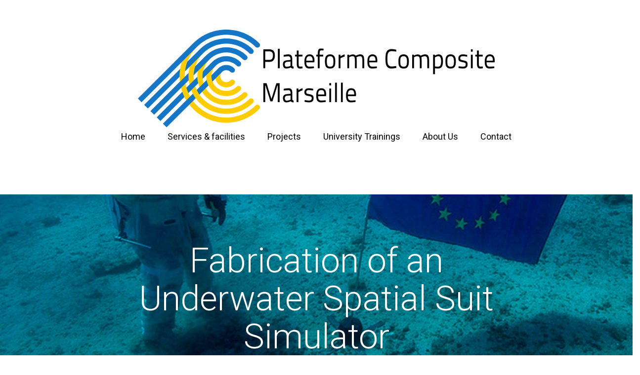

--- FILE ---
content_type: text/html
request_url: http://pf-composite.lma.cnrs-mrs.fr/projectcomex.html
body_size: 3387
content:
<!DOCTYPE html>
<!--[if lt IE 7]>      <html class="no-js lt-ie9 lt-ie8 lt-ie7"> <![endif]-->
<!--[if IE 7]>         <html class="no-js lt-ie9 lt-ie8"> <![endif]-->
<!--[if IE 8]>         <html class="no-js lt-ie9"> <![endif]-->
<!--[if gt IE 8]><!--> <html class="no-js"> <!--<![endif]-->
	<head>
	<meta charset="utf-8">
	<meta http-equiv="X-UA-Compatible" content="IE=edge">
	<title>Plateforme Composite Marseille</title>
	<meta name="viewport" content="width=device-width, initial-scale=1">
	<meta name="description" content="La Plateforme Composite Marseille est une plateforme permettant de développer des projets innovants et des formations innovantes en appui aux industriels" />
	<meta name="keywords" content="composite, marseille, education, platform, conception, composite design, training, fabrication" />
	<meta name="author" content="A.Maurel-Pantel, 2016" />

  <!-- 
	//////////////////////////////////////////////////////

	FREE HTML5 TEMPLATE 
	DESIGNED & DEVELOPED by FREEHTML5.CO
		
	Website: 		http://freehtml5.co/
	Email: 			info@freehtml5.co
	Twitter: 		http://twitter.com/fh5co
	Facebook: 		https://www.facebook.com/fh5co

	//////////////////////////////////////////////////////
	 -->

  	<!-- Facebook and Twitter integration -->
	<meta property="og:title" content=""/>
	<meta property="og:image" content=""/>
	<meta property="og:url" content=""/>
	<meta property="og:site_name" content=""/>
	<meta property="og:description" content=""/>
	<meta name="twitter:title" content="" />
	<meta name="twitter:image" content="" />
	<meta name="twitter:url" content="" />
	<meta name="twitter:card" content="" />

	<!-- Place favicon.ico and apple-touch-icon.png in the root directory -->
	<link rel="shortcut icon" href="favicon.ico">

	<link href='https://fonts.googleapis.com/css?family=Roboto:400,100,300,700' rel='stylesheet' type='text/css'>
	
	<!-- Animate.css -->
	<link rel="stylesheet" href="css/animate.css">
	<!-- Icomoon Icon Fonts-->
	<link rel="stylesheet" href="css/icomoon.css">
	<!-- Bootstrap  -->
	<link rel="stylesheet" href="css/bootstrap.css">

	<link rel="stylesheet" href="css/style.css">


	<!-- Modernizr JS -->
	<script src="js/modernizr-2.6.2.min.js"></script>
	<!-- FOR IE9 below -->
	<!--[if lt IE 9]>
	<script src="js/respond.min.js"></script>
	<![endif]-->

	</head>
	<body>
	<header>
	<img class="img-responsive center-block" src="images/plogo.png" >
		<div class="container text-center">
			<nav id="fh5co-main-nav" role="navigation">
				<ul>
					<li><a href="index.html">Home</a></li>
					<li><a href="services.html">Services & facilities</a></li>
					<li><a href="work.html">Projects</a></li>
					<li><a href="education.html">University Trainings</a></li>
					<li><a href="about.html">About Us</a></li>
					<li><a href="contact.html">Contact</a></li>
				</ul>
			</nav>
		</div>
	</header>
	<div class="fh5co-parallax" style="background-image: url(images/projectcomex1.jpg);" data-stellar-background-ratio="0.5">
		<div class="overlay"></div>
		<div class="container">
			<div class="row">
				<div class="col-md-8 col-md-offset-2 col-sm-12 col-sm-offset-0 col-xs-12 col-xs-offset-0 text-center fh5co-table">
					<div class="fh5co-intro fh5co-table-cell">
						<h1 class="text-center">Fabrication of an Underwater Spatial Suit Simulator</h1>
						<p>Made in collaboration with <a href="http://www.comex.fr/">COMEX</a></p>
					</div>
				</div>
			</div>
		</div>
	</div><!-- end: fh5co-parallax -->
	<div id="fh5co-common-section">
			<div class="row about">
				<div class="col-md-10 col-md-offset-1">
					<p><strong><font color="blue">Moonwalk Project</font></strong></p>
					<p><a href="http://www.projectmoonwalk.net/moonwalk/">The European MOONWALK project </a>aims to provide simulation tools for exploration and sampling missions on Mars or the Moon, including simulations under the sea in the bay of Marseille on sites identified as analogous. The existing Gandolfi suit has two main objectives: to place the diver in a reduced or zero gravity configuration and simulate the motion constraints induced by the use of a pressurized spacesuit. This training suit is designed for simulation in microgravity: zero gravity (weightlessness) or reduced gravity (1/6G on the Moon and 1/3G on Mars) by means of adjustable and removable buoyancy. The resistant forces generated by the internal pressurization of a real combination of EVA (Extra Vehicular Activities) are simulated by the presence of more or less "hard" mechanical joints.</p>
				</div>
				<div class="col-md-6 col-md-offset-2">
					<img class="img-responsive center-block" src="images/projectcomex2.jpg" alt="About">
				</div>
				<div class="col-md-10 col-md-offset-1">
					<p>In this project, Comex have to design and manufacture a new training suit for spacewalks by integrating the devices developed by the moonwalk partners (robot hand control, head-up video display, digital data transmission) while limiting the weight of the suit. At the end of the study, tests in an analogue maritime and terrestrial site are planned under conditions identical to a space mission, a control centre in Brussels, a space shuttle, the ship MINIBEX, an astronaut diver and his robot in communication throughout the mission.</p>
				</div>
				<div class="col-md-10 col-md-offset-1">
					<p><strong><font color="blue">Diving Suit Design</font></strong></p>
					<p>The new suit is based on the architecture of the Z-1. It consists of rigid and flexible links to get as close as possible to the mobility and constraints of the real suit. The suit is designed in composite material to reduce its weight when used on land. The design is conducted by the <a href="http://www.comex.fr/">COMEX</a>, the research teachers of the <a href="http://www.lma.cnrs-mrs.fr/?lang=en">LMA</a> on the composite structure design part and those of <a href="http://www.ism.univmed.fr/">ISM</a> on the ergonomics part.</p>
				</div>
				<div class="col-md-6 col-md-offset-2">
					<img class="img-responsive center-block" src="images/projectcomex3.jpg" alt="About">
				</div>
				<div class="col-md-10 col-md-offset-1">
					<p>The movements of the shoulders, hips and pelvis are allowed thanks to flexible neoprene links combined with bearings. These elements are realized in partnership with the company <a href="https://www.beuchat-diving.com/fr/">BEUCHAT</a>. Elbow and knee movements are allowed but constrained by springs in order to simulate the movement constraints due to the pressure of the suit.</p>	
				</div>	
				<div class="col-md-6 col-md-offset-2">
					<img class="img-responsive center-block" src="images/projectcomex4.jpg" alt="About">
				</div>
				<div class="col-md-10 col-md-offset-1">
					<p><strong><font color="blue">Manufacture of Suit Composite Parts</font></strong></p>
					<p>The suit is then made within the composite platform by a trainee student (<a href="https://fr.linkedin.com/in/emmanuelle-estades-b91ab8a4">E.Estades </a>) of our Professional Bachelor degree. The CAD and CAM of the moulds is first carried out, then the moulds are manufactured in machinable boards dedicated to prototyping, the moulds are then draped with pre-impregnated glass and/or carbon fibre fabrics. They are finally vacuum-packed and cooked in our oven. This long and complex process guarantees the respect of geometries and mechanical characteristics.</p>
				</div>
				<div class="col-md-7 col-md-offset-2">
					<img class="img-responsive center-block" src="images/projectcomex5.jpg" alt="About">
				</div>
				<div class="col-md-10 col-md-offset-1">
					<p><strong><font color="blue">The video of the first trials in the COMEX pool</font></strong></p>
				</div>
				<div class="col-md-10 col-md-offset-2">
					<video width="1000" height="555" controls="controls">
						<source src="videos/v1.mp4" type="video/mp4" />
					</video>
				</div>
				<div class="col-md-7 col-md-offset-2">
					<img class="img-responsive center-block" src="images/projectcomex6.jpg" alt="About">
				</div>
			</div>
		</div>
	</div><!-- end fh5co-common-section -->
	<img class="img-responsive center-block" src="images/bandeau.png" >
		<div class="container text-center">
	</div>
	<footer>
		<div id="footer" class="fh5co-border-line">
			<div class="container">
				<div class="row">
					<div class="col-md-8 col-md-offset-2 text-center">
						<p>Copyright 2016 Free Html5 <a href="#">Neos</a>. All Rights Reserved. <br>Made by <a href="#" target="_blank">A.Maurel-Pantel</a> / Images: <a href="#" target="_blank">A.Maurel-Pantel & G.Machado</a> </p>
						<p class="fh5co-social-icons">
							<a href="https://twitter.com/pfcompositemars"><i class="icon-twitter-with-circle"></i></a>
							<a href="https://www.facebook.com/Plateforme-Composite-Marseille-1773302272934590/"><i class="icon-facebook-with-circle"></i></a>
							<a href="#"><i class="icon-linkedin-with-circle"></i></a>
						</p>
					</div>
				</div>
			</div>
		</div>
	</footer>

	<!-- jQuery -->
	<script src="js/jquery.min.js"></script>
	<!-- jQuery Easing -->
	<script src="js/jquery.easing.1.3.js"></script>
	<!-- Bootstrap -->
	<script src="js/bootstrap.min.js"></script>
	<!-- Waypoints -->
	<script src="js/jquery.waypoints.min.js"></script>
	<!-- Owl carousel -->
	<script src="js/owl.carousel.min.js"></script>
	<!-- Stellar -->
	<script src="js/jquery.stellar.min.js"></script>

	<!-- Main JS (Do not remove) -->
	<script src="js/main.js"></script>

	</body>
</html>



--- FILE ---
content_type: text/css
request_url: http://pf-composite.lma.cnrs-mrs.fr/css/style.css
body_size: 3248
content:
@font-face {
  font-family: 'icomoon';
  src: url("../fonts/icomoon/icomoon.eot?srf3rx");
  src: url("../fonts/icomoon/icomoon.eot?srf3rx#iefix") format("embedded-opentype"), url("../fonts/icomoon/icomoon.ttf?srf3rx") format("truetype"), url("../fonts/icomoon/icomoon.woff?srf3rx") format("woff"), url("../fonts/icomoon/icomoon.svg?srf3rx#icomoon") format("svg");
  font-weight: normal;
  font-style: normal;
}
/* =======================================================
*
* 	Template Style 
*	Edit this section
*
* ======================================================= */
body {
  font-family: "Roboto", Arial, serif;
  line-height: 1.8;
  font-size: 20px;
  font-weight: 300;
}

a {
  color: #F03861;
  -webkit-transition: 0.5s;
  -o-transition: 0.5s;
  transition: 0.5s;
}
a:hover {
  text-decoration: none;
  color: #F03861;
}
a:focus, a:active {
  outline: none;
}

p, span {
  margin-bottom: 1.5em;
  font-size: 20px;
  color: #727272;
  font-weight: 300;
  font-family: "Roboto", Arial, serif;
}

span {
  font-size: 18px;
  color: rgba(114, 114, 114, 0.8);
}

h1, h2, h3, h4, h5, h6 {
  color: rgba(0, 0, 0, 0.8);
  font-family: "Roboto", Arial, serif;
  font-weight: 300;
  margin: 0 0 30px 0;
}

::-webkit-selection {
  color: #fcfcfc;
  background: #f56f8d;
}

::-moz-selection {
  color: #fcfcfc;
  background: #f56f8d;
}

::selection {
  color: #fcfcfc;
  background: #f56f8d;
}

.btn {
  text-transform: uppercase;
  letter-spacing: 2px;
  -webkit-transition: 0.3s;
  -o-transition: 0.3s;
  transition: 0.3s;
}
.btn.btn-primary {
  background: #F03861;
  color: #fff;
  border: none !important;
  border: 2px solid transparent !important;
}
.btn.btn-primary:hover, .btn.btn-primary:active, .btn.btn-primary:focus {
  box-shadow: none;
  background: #F03861;
}
.btn:hover, .btn:active, .btn:focus {
  background: #393e46 !important;
  color: #fff;
  outline: none !important;
}
.btn.btn-default:hover, .btn.btn-default:focus, .btn.btn-default:active {
  border-color: transparent;
}

.heading-section {
  margin-bottom: 5em;
}
.heading-section h2 {
  position: relative;
  font-size: 22px;
  letter-spacing: 1px;
  text-transform: uppercase;
  font-weight: 700;
}
.heading-section h2:before {
  position: absolute;
  content: '';
  top: -15px;
  left: 50%;
  margin-left: -15px;
  width: 20px;
  height: 3px;
  background: #F03861;
}

header, #fh5co-intro-section, #fh5co-services-section, #fh5co-featured-work-section,
#fh5co-common-section, #fh5co-blog-section, #footer, #fh5co-contact-section,
#fh5co-work-section {
  padding-bottom: 5em;
}

header {
  padding-top: 3em;
}
header .fh5co-navbar-brand {
  padding-bottom: 3em;
}
header .fh5co-navbar-brand .fh5co-logo {
  position: relative;
  font-size: 50px;
  color: #000;
  text-transform: uppercase;
  font-weight: 700;
  letter-spacing: 1px;
}
header .fh5co-navbar-brand .fh5co-logo:after {
  position: absolute;
  bottom: 13px;
  right: -14px;
  width: 12px;
  height: 12px;
  background: #F03861;
  content: '';
}
header .fh5co-navbar-brand .fh5co-logo:hover {
  text-decoration: none;
}
header #fh5co-main-nav > ul {
  padding: 0;
  margin: 0;
}
header #fh5co-main-nav > ul li {
  list-style: none;
  display: inline-block;
  margin-left: 40px;
  font-size: 18px;
}
@media screen and (max-width: 768px) {
  header #fh5co-main-nav > ul li {
    display: block;
    margin-left: 0;
    margin-bottom: 15px;
  }
}
header #fh5co-main-nav > ul li a {
  padding-bottom: 5px;
  color: #000;
  position: relative;
  font-weight: 400;
}
header #fh5co-main-nav > ul li a.active:before {
  position: absolute;
  width: 7px;
  height: 7px;
  content: '';
  top: -5px;
  right: -7px;
  background: #F03861;
  -webkit-border-radius: 2px;
  -moz-border-radius: 2px;
  -ms-border-radius: 2px;
  border-radius: 2px;
}
header #fh5co-main-nav > ul li a:hover, header #fh5co-main-nav > ul li a:focus {
  text-decoration: none;
  color: #000;
}
header #fh5co-main-nav > ul li:first-child {
  margin-left: 0;
}

#fh5co-intro-section h2 {
  font-size: 40px;
  line-height: 1.5em;
  margin-bottom: 20px;
}
@media screen and (max-width: 480px) {
  #fh5co-intro-section h2 {
    font-size: 30px;
  }
}

.owl-carousel {
  margin-bottom: 5em;
}

/* Owl Override Style */
.owl-carousel .owl-controls,
.owl-carousel-posts .owl-controls {
  margin-top: 0;
}

.owl-carousel .owl-controls .owl-nav .owl-next,
.owl-carousel .owl-controls .owl-nav .owl-prev,
.owl-carousel-posts .owl-controls .owl-nav .owl-next,
.owl-carousel-posts .owl-controls .owl-nav .owl-prev {
  top: 50%;
  margin-top: -29px;
  z-index: 9999;
  position: absolute;
  -webkit-transition: 0.2s;
  -o-transition: 0.2s;
  transition: 0.2s;
}

.owl-carousel-posts .owl-controls .owl-nav .owl-next,
.owl-carousel-posts .owl-controls .owl-nav .owl-prev {
  top: 24%;
}

.owl-carousel .owl-controls .owl-nav .owl-next,
.owl-carousel-posts .owl-controls .owl-nav .owl-next {
  right: 40px;
}
.owl-carousel .owl-controls .owl-nav .owl-next:hover,
.owl-carousel-posts .owl-controls .owl-nav .owl-next:hover {
  margin-right: -10px;
}

.owl-carousel .owl-controls .owl-nav .owl-prev,
.owl-carousel-posts .owl-controls .owl-nav .owl-prev {
  left: 40px;
}
.owl-carousel .owl-controls .owl-nav .owl-prev:hover,
.owl-carousel-posts .owl-controls .owl-nav .owl-prev:hover {
  margin-left: -10px;
}

.owl-carousel-posts .owl-controls .owl-nav .owl-next {
  right: -50px;
}
@media screen and (max-width: 768px) {
  .owl-carousel-posts .owl-controls .owl-nav .owl-next {
    right: 0px;
  }
}

.owl-carousel-posts .owl-controls .owl-nav .owl-prev {
  left: -50px;
}
@media screen and (max-width: 768px) {
  .owl-carousel-posts .owl-controls .owl-nav .owl-prev {
    left: 0px;
  }
}

.owl-carousel-posts .owl-controls .owl-nav .owl-next i,
.owl-carousel-posts .owl-controls .owl-nav .owl-prev i,
.owl-carousel-fullwidth .owl-controls .owl-nav .owl-next i,
.owl-carousel-fullwidth .owl-controls .owl-nav .owl-prev i {
  color: #000;
}
.owl-carousel-posts .owl-controls .owl-nav .owl-next:hover i,
.owl-carousel-posts .owl-controls .owl-nav .owl-prev:hover i,
.owl-carousel-fullwidth .owl-controls .owl-nav .owl-next:hover i,
.owl-carousel-fullwidth .owl-controls .owl-nav .owl-prev:hover i {
  color: #000;
}

.owl-carousel-fullwidth.fh5co-light-arrow .owl-controls .owl-nav .owl-next i,
.owl-carousel-fullwidth.fh5co-light-arrow .owl-controls .owl-nav .owl-prev i {
  font-size: 50px;
  color: #fff;
}
.owl-carousel-fullwidth.fh5co-light-arrow .owl-controls .owl-nav .owl-next:hover i,
.owl-carousel-fullwidth.fh5co-light-arrow .owl-controls .owl-nav .owl-prev:hover i {
  color: #fff;
}

.owl-carousel .owl-controls .owl-nav .owl-next i,
.owl-carousel .owl-controls .owl-nav .owl-prev i {
  font-size: 50px;
  color: rgba(0, 0, 0, 0.3);
}
.owl-carousel .owl-controls .owl-nav .owl-next:hover i,
.owl-carousel .owl-controls .owl-nav .owl-prev:hover i {
  color: rgba(0, 0, 0, 0.6);
}

.owl-carousel .owl-controls .owl-nav .owl-next:hover {
  margin-right: -10px;
}

.owl-carousel .owl-controls .owl-nav .owl-prev:hover {
  margin-left: -10px;
}

.owl-carousel .owl-dots {
  display: none !important;
}
@media screen and (max-width: 992px) {
  .owl-carousel .owl-dots {
    display: block !important;
  }
}

@media screen and (max-width: 768px) {
  .owl-theme .owl-controls .owl-nav {
    display: none;
  }
}

.owl-theme .owl-controls .owl-nav [class*="owl-"] {
  background: none !important;
}
.owl-theme .owl-controls .owl-nav [class*="owl-"] i {
  font-size: 30px;
}
.owl-theme .owl-controls .owl-nav [class*="owl-"] i:hover, .owl-theme .owl-controls .owl-nav [class*="owl-"] i:focus {
  background: none !important;
}
.owl-theme .owl-controls .owl-nav [class*="owl-"]:hover, .owl-theme .owl-controls .owl-nav [class*="owl-"]:focus {
  background: none !important;
}

.owl-theme .owl-dots {
  position: absolute;
  bottom: 0;
  width: 100%;
  text-align: center;
}

.owl-carousel-fullwidth.owl-theme .owl-dots {
  bottom: 0;
  margin-bottom: 40px;
}

.owl-theme .owl-dots .owl-dot span {
  width: 10px;
  height: 10px;
  background: rgba(255, 255, 255, 0.3);
  -webkit-transition: 0.2s;
  -o-transition: 0.2s;
  transition: 0.2s;
  border: 2px solid transparent;
}
.owl-theme .owl-dots .owl-dot span:hover {
  background: none;
}

.owl-theme .owl-dots .owl-dot.active span, .owl-theme .owl-dots .owl-dot:hover span {
  background: #fff;
}

.item {
  position: relative;
}
.item .pop-up-overlay {
  position: absolute;
  top: 0;
  bottom: 0;
  left: 0;
  right: 0;
  background: rgba(240, 56, 97, 0.8);
  opacity: 0;
  -webkit-transition: 0.5s;
  -o-transition: 0.5s;
  transition: 0.5s;
}
.item .pop-up-overlay.pop-up-overlay-color-2 {
  background: rgba(248, 125, 9, 0.8) !important;
}
.item .pop-up-overlay.pop-up-overlay-color-3 {
  background: rgba(23, 231, 164, 0.8) !important;
}
.item .pop-up-overlay.pop-up-overlay-color-4 {
  background: rgba(249, 197, 53, 0.8) !important;
}
.item .pop-up-overlay .desc {
  position: absolute;
  top: 50%;
  left: 0;
  bottom: 0;
  right: 0;
  margin-top: -60px;
  padding: 30px;
}
.item .pop-up-overlay .desc h3 {
  color: rgba(255, 255, 255, 0.9);
  margin-bottom: 10px;
}
.item .pop-up-overlay .desc span {
  display: block;
  color: rgba(255, 255, 255, 0.6);
}
.item .pop-up-overlay:hover, .item .pop-up-overlay:focus {
  text-decoration: none;
}
.item:hover .pop-up-overlay, .item:focus .pop-up-overlay {
  opacity: 1;
}

.services-num {
  position: relative;
}
.services-num .number-holder {
  position: absolute;
  font-size: 100px;
  font-weight: 700;
  top: 0;
  left: 15px;
  line-height: 100px;
  color: #000;
}
.services-num .desc {
  padding-left: 140px;
}
.services-num .desc h3 {
  font-weight: 300;
  line-height: 26px;
  font-size: 24px;
  margin-bottom: 8px;
}
.services-num.services-num-text-right {
  text-align: right;
}
.services-num.services-num-text-right .number-holder {
  right: 15px;
}
.services-num.services-num-text-right .desc {
  padding-left: 0;
  padding-right: 140px;
}
@media screen and (max-width: 768px) {
  .services-num.services-num-text-right {
    text-align: left;
  }
  .services-num.services-num-text-right .number-holder {
    right: 0;
    left: 15px;
  }
  .services-num.services-num-text-right .desc {
    padding-left: 140px;
    padding-right: 0;
  }
}
@media screen and (max-width: 480px) {
  .services-num.services-num-text-right .desc {
    padding-left: 80px;
  }
}
@media screen and (max-width: 480px) {
  .services-num .number-holder {
    font-size: 50px;
  }
  .services-num .desc {
    padding-left: 80px;
  }
}

.fh5co-table,
.fh5co-table-cell,
.fh5co-hero,
.fh5co-parallax {
  height: 500px;
}

.fh5co-hero, .fh5co-parallax {
  background-color: #555;
  background-attachment: fixed;
  background-size: cover;
  position: relative;
  margin-bottom: 7em;
}
.fh5co-hero .overlay, .fh5co-parallax .overlay {
  position: absolute;
  top: 0;
  left: 0;
  right: 0;
  bottom: 0;
  background: black;
  opacity: .2;
}

@media screen and (max-width: 768px) {
  .fh5co-hero, .fh5co-parallax {
    height: inherit;
    padding: 4em 0;
  }
}
.fh5co-hero .fh5co-intro h1, .fh5co-parallax .fh5co-intro h1 {
  color: #fff;
  font-size: 70px;
  font-weight: 300;
  margin-bottom: 10px;
}
@media screen and (max-width: 768px) {
  .fh5co-hero .fh5co-intro h1, .fh5co-parallax .fh5co-intro h1 {
    font-size: 30px;
  }
}
.fh5co-hero .fh5co-intro p, .fh5co-parallax .fh5co-intro p {
  color: #fff;
}
.fh5co-hero .fh5co-intro p a, .fh5co-parallax .fh5co-intro p a {
  color: #fff;
  border-bottom: 2px solid rgba(255, 255, 255, 0.2);
}
.fh5co-hero .fh5co-intro p a:hover, .fh5co-parallax .fh5co-intro p a:hover {
  color: #fff;
}

.fh5co-table {
  display: table;
}

.fh5co-table-cell {
  display: table-cell;
  vertical-align: middle;
}

.services-grid {
  margin-bottom: 50px;
}
.services-grid i {
  font-size: 60px;
  display: block;
  margin-bottom: 30px;
  color: #F03861;
}

.fhco-hero2 {
  margin-bottom: 40px;
}
.fhco-hero2 img {
  margin-top: -50px;
}
@media screen and (max-width: 992px) {
  .fhco-hero2 {
    display: none;
  }
}

.fh5co-services {
  position: relative;
  margin-bottom: 40px;
}
.fh5co-services .holder-section {
  padding-left: 100px;
}
.fh5co-services .holder-section h3 {
  margin-bottom: 8px;
  font-weight: 400;
  font-weight: 20px;
}
.fh5co-services .fh5co-table2 {
  display: table;
  width: 70px;
  height: 70px;
  position: absolute;
  top: 0;
  left: 0;
  background: #F03861;
  -webkit-border-radius: 50%;
  -moz-border-radius: 50%;
  -ms-border-radius: 50%;
  border-radius: 50%;
}
.fh5co-services .fh5co-table-cell2 {
  display: table-cell;
  vertical-align: middle;
}
.fh5co-services .fh5co-table-cell2 i {
  display: block;
  color: #fff;
  font-size: 32px;
}

.fh5co-services-right {
  margin-bottom: 40px;
  position: relative;
  text-align: right;
}
.fh5co-services-right .holder-section {
  padding-right: 100px;
}
.fh5co-services-right .holder-section h3 {
  margin-bottom: 8px;
  font-weight: 400;
  font-weight: 20px;
}
.fh5co-services-right .fh5co-table2 {
  display: table;
  width: 70px;
  height: 70px;
  position: absolute;
  top: 0;
  right: 0;
  background: #F03861;
  -webkit-border-radius: 50%;
  -moz-border-radius: 50%;
  -ms-border-radius: 50%;
  border-radius: 50%;
}
.fh5co-services-right .fh5co-table-cell2 {
  display: table-cell;
  vertical-align: middle;
}
.fh5co-services-right .fh5co-table-cell2 i {
  display: block;
  color: #fff;
  font-size: 32px;
}
@media screen and (max-width: 768px) {
  .fh5co-services-right {
    margin-bottom: 0;
    text-align: left;
  }
  .fh5co-services-right .holder-section {
    padding-right: 0;
    padding-left: 100px;
  }
  .fh5co-services-right .fh5co-table2 {
    left: 0;
  }
}

.fh5co-table2-color-2 {
  background: #F87D09 !important;
}

.fh5co-table2-color-3 {
  background: #17E7A4 !important;
}

.fh5co-table2-color-4 {
  background: #F9C535 !important;
}

.fh5co-table2-color-5 {
  background: #51DACF !important;
}

.fh5co-table2-color-6 {
  background: #FF7676 !important;
}

@media screen and (max-width: 992px) {
  .blog-section {
    margin-bottom: 80px;
  }
}
.blog-section span {
  display: block;
  font-size: 80px;
  color: #000;
  line-height: 0;
  margin-bottom: 60px;
  font-weight: 700;
  position: relative;
}
.blog-section span small {
  position: absolute;
  top: 0;
  font-size: 16px;
  color: rgba(114, 114, 114, 0.8);
  font-weight: 300;
  line-height: 0;
  margin-left: 20px;
}
.blog-section h3 {
  margin-bottom: 10px;
}
.blog-section h3 a {
  color: #000;
}

.fh5co-grid-work {
  margin-bottom: 60px;
}
.fh5co-grid-work .work-holder {
  position: relative;
  margin-bottom: 30px;
}
.fh5co-grid-work .work-holder img {
  max-width: 100%;
}
.fh5co-grid-work .work-holder .inner-overlay {
  display: block;
  position: absolute;
  top: 0;
  bottom: 0;
  left: 0;
  right: 0;
  background: rgba(240, 56, 97, 0.9);
  opacity: 0;
}
.fh5co-grid-work .work-holder .inner-overlay i {
  position: absolute;
  top: 50%;
  left: 50%;
  margin-left: -10px;
  margin-top: -10px;
  color: #fff;
  font-size: 30px;
}
.fh5co-grid-work .work-holder .inner-overlay.inner-overlay-2 {
  background: rgba(248, 125, 9, 0.9);
}
.fh5co-grid-work .work-holder .inner-overlay.inner-overlay-3 {
  background: rgba(23, 231, 164, 0.9);
}
.fh5co-grid-work .work-holder .inner-overlay.inner-overlay-4 {
  background: rgba(249, 197, 53, 0.9);
}
.fh5co-grid-work .work-holder .inner-overlay.inner-overlay-4 {
  background: rgba(81, 218, 207, 0.9);
}
.fh5co-grid-work .work-holder .inner-overlay.inner-overlay-5 {
  background: rgba(255, 118, 118, 0.9);
}
.fh5co-grid-work .desc h3 {
  font-size: 20px;
  margin-bottom: 10px;
}
.fh5co-grid-work .desc h3 a {
  color: #000;
}
.fh5co-grid-work .desc span {
  color: rgba(114, 114, 114, 0.5);
  font-size: 16px;
}
.fh5co-grid-work:hover .inner-overlay, .fh5co-grid-work:focus .inner-overlay {
  opacity: 1;
}

.about {
  padding-bottom: 5em;
}
.about img {
  margin-bottom: 50px;
}
.about .team-section-grid {
  position: relative;
  background-size: cover;
  height: 450px;
  margin-bottom: 30px;
}
.about .team-section-grid .overlay-section {
  position: absolute;
  top: 0;
  bottom: 0;
  left: 0;
  right: 0;
  background: rgba(0, 0, 0, 0.5);
  opacity: 0;
  -webkit-transition: 0.6s;
  -o-transition: 0.6s;
  transition: 0.6s;
}
.about .team-section-grid .overlay-section h3 {
  color: #fff;
  margin-bottom: 10px;
  font-size: 24px;
}
.about .team-section-grid .overlay-section p {
  color: rgba(255, 255, 255, 0.8);
}
.about .team-section-grid .overlay-section p.fh5co-social-icons a:hover, .about .team-section-grid .overlay-section p.fh5co-social-icons a:focus {
  text-decoration: none !important;
}
.about .team-section-grid .overlay-section p.fh5co-social-icons i {
  font-size: 32px;
}
.about .team-section-grid .overlay-section span {
  color: #fff;
  display: block;
}
.about .team-section-grid .overlay-section .desc {
  position: absolute;
  bottom: 0;
  left: 30px;
  right: 30px;
}
.about .team-section-grid:hover .overlay-section {
  opacity: 1;
}
.about .fh5co-social-icons a {
  color: rgba(255, 255, 255, 0.7);
  cursor: pointer;
  -webkit-transition: 0.5s;
  -o-transition: 0.5s;
  transition: 0.5s;
}
.about .fh5co-social-icons a:hover {
  color: white;
}

.contact-info {
  margin-bottom: 4em;
  padding: 0;
}
.contact-info li {
  list-style: none;
  margin: 0 0 20px 0;
  position: relative;
  padding-left: 40px;
}
.contact-info li i {
  position: absolute;
  top: .3em;
  left: 0;
  font-size: 22px;
  color: #F03861;
}
.contact-info li a {
  color: #F03861;
}

.form-control {
  -webkit-box-shadow: none;
  -moz-box-shadow: none;
  -ms-box-shadow: none;
  -o-box-shadow: none;
  box-shadow: none;
  border: none;
  border: 1px solid rgba(0, 0, 0, 0.1);
  font-size: 18px;
  font-weight: 300;
  -webkit-border-radius: 0px;
  -moz-border-radius: 0px;
  -ms-border-radius: 0px;
  border-radius: 0px;
}
.form-control:focus, .form-control:active {
  box-shadow: none;
  border: 1px solid rgba(0, 0, 0, 0.8);
}

input[type="text"] {
  height: 50px;
}

.form-group {
  margin-bottom: 30px;
}

#map {
  width: 100%;
  height: 500px;
  position: relative;
  margin-bottom: 5em;
}
@media screen and (max-width: 768px) {
  #map {
    height: 200px;
  }
}

#footer p {
  font-size: 16px;
}
#footer p:last-child {
  margin-bottom: 0;
}
#footer p.fh5co-social-icons a:hover, #footer p.fh5co-social-icons a:focus {
  text-decoration: none !important;
}
#footer p.fh5co-social-icons i {
  font-size: 32px;
}

.js .animate-box {
  opacity: 0;
}

/*# sourceMappingURL=style.css.map */
